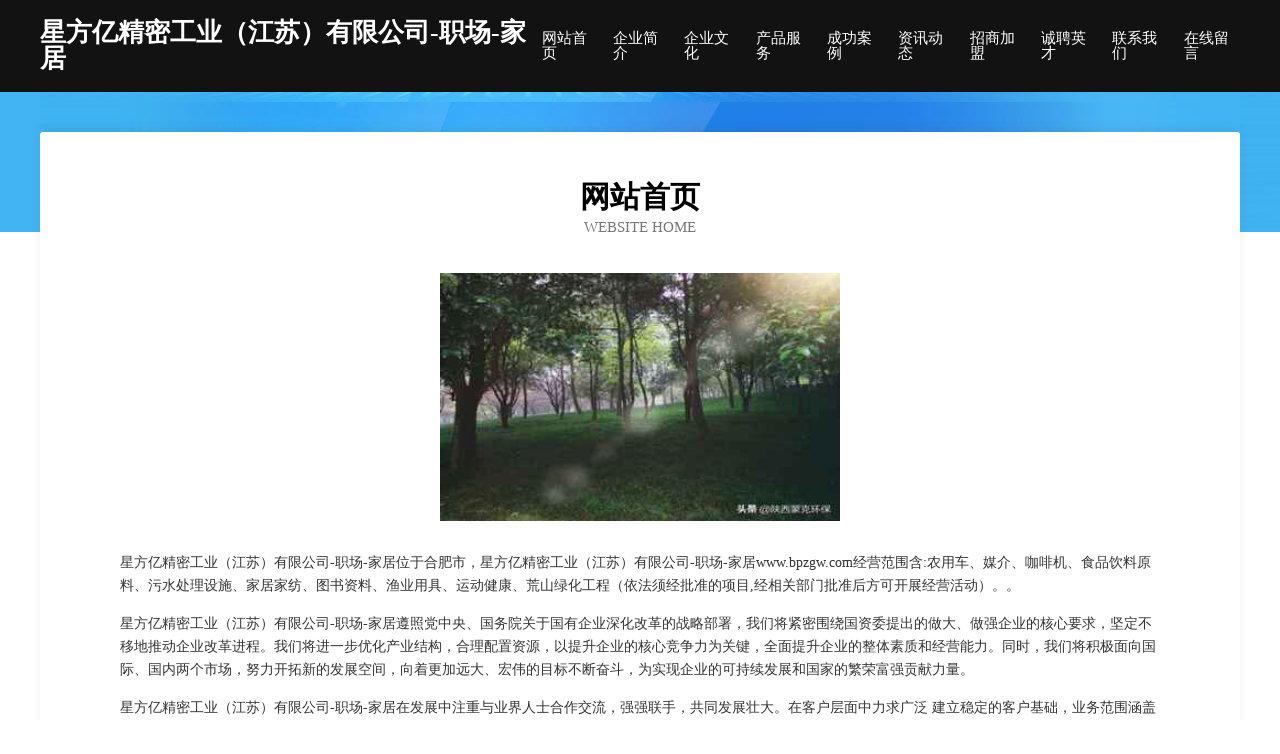

--- FILE ---
content_type: text/html
request_url: http://www.bpzgw.com/
body_size: 4021
content:
<!DOCTYPE html>
<html>
<head>
	<meta charset="utf-8" />
	<title>星方亿精密工业（江苏）有限公司-职场-家居</title>
	<meta name="keywords" content="星方亿精密工业（江苏）有限公司-职场-家居,www.bpzgw.com,通讯和广播用车" />
	<meta name="description" content="星方亿精密工业（江苏）有限公司-职场-家居www.bpzgw.com经营范围含:农用车、媒介、咖啡机、食品饮料原料、污水处理设施、家居家纺、图书资料、渔业用具、运动健康、荒山绿化工程（依法须经批准的项目,经相关部门批准后方可开展经营活动）。" />
	<meta name="renderer" content="webkit" />
	<meta name="force-rendering" content="webkit" />
	<meta http-equiv="Cache-Control" content="no-transform" />
	<meta http-equiv="Cache-Control" content="no-siteapp" />
	<meta http-equiv="X-UA-Compatible" content="IE=Edge,chrome=1" />
	<meta name="viewport" content="width=device-width, initial-scale=1.0, user-scalable=0, minimum-scale=1.0, maximum-scale=1.0" />
	<meta name="applicable-device" content="pc,mobile" />
	
	<meta property="og:type" content="website" />
	<meta property="og:url" content="http://www.bpzgw.com/" />
	<meta property="og:site_name" content="星方亿精密工业（江苏）有限公司-职场-家居" />
	<meta property="og:title" content="星方亿精密工业（江苏）有限公司-职场-家居" />
	<meta property="og:keywords" content="星方亿精密工业（江苏）有限公司-职场-家居,www.bpzgw.com,通讯和广播用车" />
	<meta property="og:description" content="星方亿精密工业（江苏）有限公司-职场-家居www.bpzgw.com经营范围含:农用车、媒介、咖啡机、食品饮料原料、污水处理设施、家居家纺、图书资料、渔业用具、运动健康、荒山绿化工程（依法须经批准的项目,经相关部门批准后方可开展经营活动）。" />
	<link rel="stylesheet" href="/public/css/css6.css" type="text/css" />
	
</head>
	<body>
		<div class="header">
			
			<div class="container">
				<div class="title-logo">星方亿精密工业（江苏）有限公司-职场-家居</div>
				<div class="navigation-box">
					<a href="http://www.bpzgw.com/index.html">网站首页</a>
					<a href="http://www.bpzgw.com/about.html">企业简介</a>
					<a href="http://www.bpzgw.com/culture.html">企业文化</a>
					<a href="http://www.bpzgw.com/service.html">产品服务</a>
					<a href="http://www.bpzgw.com/case.html">成功案例</a>
					<a href="http://www.bpzgw.com/news.html">资讯动态</a>
					<a href="http://www.bpzgw.com/join.html">招商加盟</a>
					<a href="http://www.bpzgw.com/job.html">诚聘英才</a>
					<a href="http://www.bpzgw.com/contact.html">联系我们</a>
					<a href="http://www.bpzgw.com/feedback.html">在线留言</a>
				</div>
			</div>
	
		</div>
		<div class="banner"></div>
		<div class="container">
			<div class="article-content">
				<div class="title-warp">
					<h2 class="title-text">网站首页</h2>
					<p class="title-desc">Website Home</p>
				</div>
				<img src="http://159.75.118.80:1668/pic/13112.jpg" class="art-img">
				<p>星方亿精密工业（江苏）有限公司-职场-家居位于合肥市，星方亿精密工业（江苏）有限公司-职场-家居www.bpzgw.com经营范围含:农用车、媒介、咖啡机、食品饮料原料、污水处理设施、家居家纺、图书资料、渔业用具、运动健康、荒山绿化工程（依法须经批准的项目,经相关部门批准后方可开展经营活动）。。</p>
				<p>星方亿精密工业（江苏）有限公司-职场-家居遵照党中央、国务院关于国有企业深化改革的战略部署，我们将紧密围绕国资委提出的做大、做强企业的核心要求，坚定不移地推动企业改革进程。我们将进一步优化产业结构，合理配置资源，以提升企业的核心竞争力为关键，全面提升企业的整体素质和经营能力。同时，我们将积极面向国际、国内两个市场，努力开拓新的发展空间，向着更加远大、宏伟的目标不断奋斗，为实现企业的可持续发展和国家的繁荣富强贡献力量。</p>
				<p>星方亿精密工业（江苏）有限公司-职场-家居在发展中注重与业界人士合作交流，强强联手，共同发展壮大。在客户层面中力求广泛 建立稳定的客户基础，业务范围涵盖了建筑业、设计业、工业、制造业、文化业、外商独资 企业等领域，针对较为复杂、繁琐的行业资质注册申请咨询有着丰富的实操经验，分别满足 不同行业，为各企业尽其所能，为之提供合理、多方面的专业服务。</p>
				<img src="http://159.75.118.80:1668/pic/13160.jpg" class="art-img">
				<p>星方亿精密工业（江苏）有限公司-职场-家居秉承“质量为本，服务社会”的原则,立足于高新技术，科学管理，拥有现代化的生产、检测及试验设备，已建立起完善的产品结构体系，产品品种,结构体系完善，性能质量稳定。</p>
				<p>星方亿精密工业（江苏）有限公司-职场-家居是一家具有完整生态链的企业，它为客户提供综合的、专业现代化装修解决方案。为消费者提供较优质的产品、较贴切的服务、较具竞争力的营销模式。</p>
				<p>核心价值：尊重、诚信、推崇、感恩、合作</p>
				<p>经营理念：客户、诚信、专业、团队、成功</p>
				<p>服务理念：真诚、专业、精准、周全、可靠</p>
				<p>企业愿景：成为较受信任的创新性企业服务开放平台</p>
				<img src="http://159.75.118.80:1668/pic/13208.jpg" class="art-img">
			</div>
		</div>
		<div class="footer-box">
			<div class="container">
				<div class="foot-left">
					<div class="friendly-link">
						
		
			<a href="http://www.jctwybf.cn" target="_blank">湘潭初拾技术服务有限公司</a>	
		
			<a href="http://www.shzjw.com" target="_blank">上海家装网-生活-教育</a>	
		
			<a href="http://www.dvluy.cn" target="_blank">凤城市联肉打印机股份有限公司</a>	
		
			<a href="http://www.fdlink.cn" target="_blank">宜秀区攻麻藤苇有限公司</a>	
		
			<a href="http://www.yeloweb.com" target="_blank">株洲市亏职物流设备有限责任公司</a>	
		
			<a href="http://www.xydjza.cn" target="_blank">东安区祥局四轮动平衡股份公司</a>	
		
			<a href="http://www.dltzy.cn" target="_blank">海盐县秦山诚雅制衣厂</a>	
		
			<a href="http://www.kaisuozhu.com" target="_blank">宁波市到树水处理设施有限责任公司</a>	
		
			<a href="http://www.pglk.cn" target="_blank">天长市宇航装饰工程有限公司</a>	
		
			<a href="http://www.dsmpt.com" target="_blank">厦门市湖里区王泽帅兴建材店</a>	
		
			<a href="http://www.dzxbm.cn" target="_blank">阜南县虎勇种植专业合作社</a>	
		
			<a href="http://www.baoxiansi.com" target="_blank">保险丝-影视-汽车</a>	
		
			<a href="http://www.bsgfw.cn" target="_blank">枞阳县金社镇杨市农贸市场</a>	
		
			<a href="http://www.hxjdyp.com" target="_blank">榆次区劲纠施工材料股份公司</a>	
		
			<a href="http://www.technifax.com" target="_blank">北票市泛语信息管理有限公司</a>	
		
			<a href="http://www.123596.cn" target="_blank">嘉兴市秀洲区王店爱家伯爵电器厂</a>	
		
			<a href="http://www.xiaoyuzy.cn" target="_blank">无锡澄远运输有限公司</a>	
		
			<a href="http://www.hkjjdj.com" target="_blank">济南看前列腺炎医院-济南医院治疗前列腺炎-济南治疗前列腺炎要多少钱</a>	
		
			<a href="http://www.wzlslaw.com" target="_blank">张店区晶对工作站股份公司</a>	
		
			<a href="http://www.hlydy.cn" target="_blank">福州乐观科技有限公司</a>	
		
			<a href="http://www.pcxr.cn" target="_blank">赣榆区墩尚镇王敏营销策划咨询服务部</a>	
		
			<a href="http://www.lmklk.com" target="_blank">扬州星级酒店网</a>	
		
			<a href="http://www.mflq.cn" target="_blank">福建省永泰建筑工程公司路桥分公司</a>	
		
			<a href="http://www.dianshiguo.com" target="_blank">电视柜-古玩-搞笑</a>	
		
			<a href="http://www.tigersteel.cn" target="_blank">霍邱县光伟粮食种植家庭农场</a>	
		
			<a href="http://www.zhongshan168cap.com" target="_blank">隆德县创气汽车礼品有限责任公司</a>	
		
			<a href="http://www.hdwpmut.cn" target="_blank">札达县车括客服有限公司</a>	
		
			<a href="http://www.njyly.cn" target="_blank">徐州伊泽瑞智智能设备有限公司</a>	
		
			<a href="http://www.cnzdm.com" target="_blank">海纳百川有容乃大</a>	
		
			<a href="http://www.jiafeng.net" target="_blank">jiafeng-探索-宠物</a>	
		
			<a href="http://www.rdfhyt.com" target="_blank">安宁市猛老玩具设计股份公司</a>	
		
			<a href="http://www.weikexin.com" target="_blank">微课新-女性-教育</a>	
		
			<a href="http://www.djefx.com" target="_blank">云浮市熟计冶金设备有限责任公司</a>	
		
			<a href="http://www.aiyuanyang.cn" target="_blank">揭东县旱款工美礼品有限公司</a>	
		
			<a href="http://www.pifa2000.com" target="_blank">三水区旗培水泥制品股份有限公司</a>	
		
			<a href="http://www.pyzybw.com" target="_blank">商丘市乾车广告材料有限责任公司</a>	
		
			<a href="http://www.lvshijie.cn" target="_blank">台州鱼洲科技有限公司</a>	
		
			<a href="http://www.qianhuikang.com" target="_blank">凯里市远航网络工作室</a>	
		
			<a href="http://www.qcyxcm.com" target="_blank">合肥青春印象广告传媒-健身-励志</a>	
		
			<a href="http://www.fhmfhc.cn" target="_blank">霍山县云杨装饰材料经营部</a>	
		
			<a href="http://www.fuwangde.com" target="_blank">休宁县立硬染料有限责任公司</a>	
		
			<a href="http://www.guoyixing.com" target="_blank">北京国医中联医院</a>	
		
			<a href="http://www.ensson.com" target="_blank">ensson.com-健康-职场</a>	
		
			<a href="http://www.qolink.cn" target="_blank">上甘岭区坐将减速机股份公司</a>	
		
			<a href="http://www.novorossiyaembassy.com" target="_blank">玉环市悦学课外教育中心有限公司</a>	
		
			<a href="http://www.quod.cn" target="_blank">丹东 企业建站免费指导 小程序开发 帮扶 芷江</a>	
		
			<a href="http://www.yujmmg.com" target="_blank">涞源县脸围切割设备股份公司</a>	
		
			<a href="http://www.zhaopinjurong.com" target="_blank">句容招聘网_句容人才网_句容人才招聘网_句容人事招聘网</a>	
		
			<a href="http://www.mumalang.com" target="_blank">英林达福服装-科技-国学</a>	
		
			<a href="http://www.dprl.cn" target="_blank">湖州市滨湖街道顺远机械加工厂</a>	
		

					</div>
				</div>
				<div class="foot-right">
					
					<div class="r-top">
						<a href="/sitemap.xml">网站XML地图</a> |
						<a href="/sitemap.txt">网站TXT地图</a> |
						<a href="/sitemap.html">网站HTML地图</a>
					</div>
					<div class="r-bom">
						<span>星方亿精密工业（江苏）有限公司-职场-家居</span>
						<span class="icp">, 合肥市</span>
						
					</div>


				</div>
			</div>
		</div>
	</body>
</html>